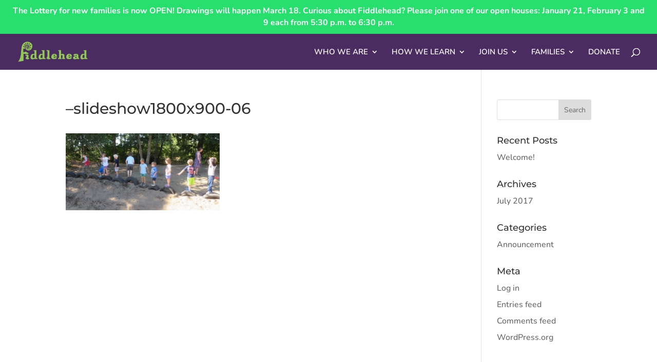

--- FILE ---
content_type: text/plain
request_url: https://www.google-analytics.com/j/collect?v=1&_v=j102&a=838893764&t=pageview&_s=1&dl=https%3A%2F%2Ffiddleheadschool.org%2Fhome%2Fslideshow1800x900-06%2F&ul=en-us%40posix&dt=-slideshow1800x900-06%20-%20Fiddlehead%20School%20of%20Arts%20%26%20Sciences&sr=1280x720&vp=1280x720&_u=IEBAAEABAAAAACAAI~&jid=1265658240&gjid=1778598950&cid=1628606882.1768457769&tid=UA-113557223-1&_gid=826375865.1768457769&_r=1&_slc=1&z=857735828
body_size: -452
content:
2,cG-9K5EX7LMX4